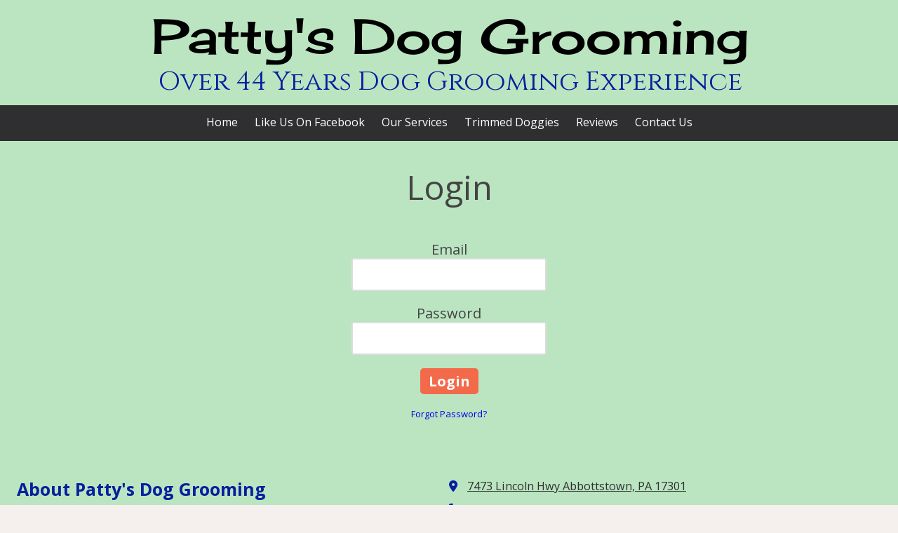

--- FILE ---
content_type: text/css; charset=utf-8
request_url: https://pattysdoggrooming.net/system/sites/14145/custom.css?t=1496697199
body_size: 1469
content:
:root {
}


.header-style-logo-text {
  --ss-header-background-color: #ffffff;
  --ss-header-background-alpha: calc(100% * 0.85);
}

.header-style-logo-text .branding {
  padding-top: 10px;
  padding-bottom: 10px;
}

.header-style-logo-text .headings {
  text-align: center;
}

.header-style-logo-text .logo {
  width: 15.473887814313347%;
}

.header-style-logo-text h1 {
  color: #000000;
    font-family: 'Cherry Cream Soda', sans-serif;
  font-size: 75px;
}

.header-style-logo-text h2 {
  color: #061f9e;
    font-family: 'Cinzel', serif;
  font-size: 41px;
}


.primary-navigation,
.primary-navigation .page-listing a div,
.primary-navigation .page-listing ul,
.location-quick-links {
  background-color: #2f2e30;
}

  /* Duplicated in _primary_nav.scss */
  /* @media (min-width: $desktop-breakpoint - 1) { */
  @media (max-width: 967px) {
    .primary-navigation .page-listing {
      background-color: #2f2e30;
    }
  }

  .primary-navigation .menu-toggle {
    background-color: color-mix(in srgb, #2f2e30 90%, transparent);
  }

  .primary-navigation .page-listing li,
  .location-quick-links a {
    border-color: #ffffff;
  }

    /* Duplicated in _primary_nav.scss */
    /* @media (min-width: $desktop-breakpoint - 1) { */
    @media (max-width: 967px) {
      .primary-navigation .page-listing > li {
        border-color: color-mix(in srgb, #ffffff 80%, transparent);
      }
    }

  .primary-navigation a,
  .primary-navigation .arrow,
  .location-quick-links a {
    color: #ffffff;
  }

    .primary-navigation a div:hover {
      border-color: #ffffff;
      color: #ffffff;
    }

    .primary-navigation a.active div {
      background: #ffffff;
      color: #2f2e30;
    }

    .primary-navigation .page-listing ul ul {
      background: #ffffff;
    }

      .primary-navigation .page-listing ul li {
        border-color: color-mix(in srgb, #ffffff 50%, transparent);
      }

  /* @media (min-width: $desktop-breakpoint) { */
  @media (min-width: 968px) {
    .layout-inline_nav .primary-navigation a div {
      color: #2f2e30;
    }

    .layout-inline_nav .primary-navigation .page-listing ul {
      background-color: #ffffff;
    }

    .layout-inline_nav .primary-navigation .page-listing ul li {
      border-color: color-mix(in srgb, #2f2e30 50%, transparent);
    }

    .layout-inline_nav .primary-navigation a div:hover {
      border-color: #2f2e30;
    }
  }

.site-search--overlay {
  background: color-mix(in srgb, #2f2e30 80%, transparent) !important;
}

.site-search--overlay input[type="text"],
.site-search--overlay form button,
.site-search--overlay .site-search:after {
  color: #ffffff;
}

.site-search--overlay input[type="text"] {
  border-bottom-color: color-mix(in srgb, #ffffff 80%, transparent);
}

.site-search--overlay input[type="text"]::placeholder {
  color: color-mix(in srgb, #ffffff 80%, transparent);
  opacity: 1;
}


.site-container {
    font-family: 'Open Sans', sans-serif;
}

.primary-navigation,
.location-quick-links {
    font-family: 'Open Sans', sans-serif;
}

.primary-navigation .page-listing li {
  font-size: 16px;
}

.post--title,
.post-item_list .item--title,
.post-gallery .gallery-photo--title,
.post-menu .item--name,
.post-pricing_table .plan--title,
.location-title,
.footer-container .about-title,
.social-icons__title {
    font-family: 'Open Sans', sans-serif;
}


.post-button {

    border-style: none;

  border-radius: 5px;


    box-shadow: none;
}


body {
  background-color: #f5f0ed;
}

body:before {
    background-image: url(https://d14tal8bchn59o.cloudfront.net/7w2vqW3SpnnMYb7dcoQHUosqNBGghIWttuWPOzJW7Sw/w:1920/plain/https://02f0a56ef46d93f03c90-22ac5f107621879d5667e0d7ed595bdb.ssl.cf2.rackcdn.com/sites/14145/photos/1272101/fourdogstakingabath20170605-16057-1ay95vu_original.jpg);
  background-position: center center;
  background-repeat: no-repeat;
  background-size: cover;
}

